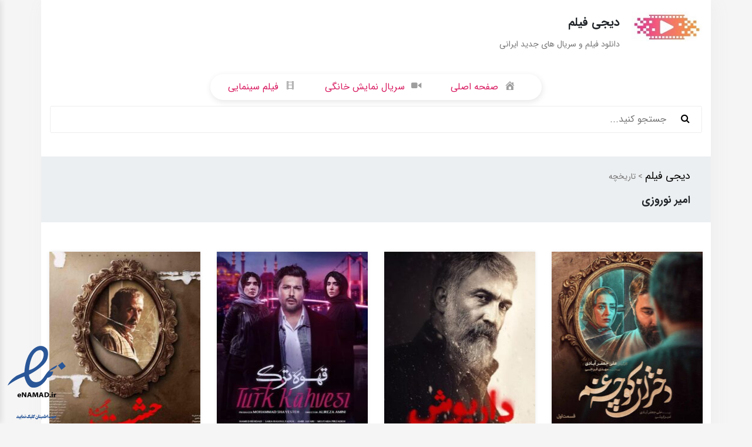

--- FILE ---
content_type: text/html; charset=UTF-8
request_url: https://digifilme.com/tag/%D8%A7%D9%85%DB%8C%D8%B1-%D9%86%D9%88%D8%B1%D9%88%D8%B2%DB%8C/
body_size: 9110
content:
<!DOCTYPE html>
<html lang="en">
<head>
  <meta charset="UTF-8">
  <meta name="viewport" content="width=device-width, initial-scale=1.0">
  <meta http-equiv="X-UA-Compatible" content="ie=edge">
  <meta name='robots' content='index, follow, max-image-preview:large, max-snippet:-1, max-video-preview:-1' />
	<style>img:is([sizes="auto" i], [sizes^="auto," i]) { contain-intrinsic-size: 3000px 1500px }</style>
	
	<!-- This site is optimized with the Yoast SEO Premium plugin v20.9 (Yoast SEO v26.7) - https://yoast.com/wordpress/plugins/seo/ -->
	<title>امیر نوروزی 💜 - دیجی فیلم</title>
	<meta name="description" content="امیر نوروزی - دیجی فیلم" />
	<link rel="canonical" href="https://digifilme.com/tag/امیر-نوروزی/" />
	<link rel="next" href="https://digifilme.com/tag/%d8%a7%d9%85%db%8c%d8%b1-%d9%86%d9%88%d8%b1%d9%88%d8%b2%db%8c/page/2/" />
	<meta property="og:locale" content="fa_IR" />
	<meta property="og:type" content="article" />
	<meta property="og:title" content="بایگانی‌های امیر نوروزی" />
	<meta property="og:description" content="امیر نوروزی - دیجی فیلم" />
	<meta property="og:url" content="https://digifilme.com/tag/امیر-نوروزی/" />
	<meta property="og:site_name" content="دیجی فیلم" />
	<meta name="twitter:card" content="summary_large_image" />
	<script type="application/ld+json" class="yoast-schema-graph">{"@context":"https://schema.org","@graph":[{"@type":"CollectionPage","@id":"https://digifilme.com/tag/%d8%a7%d9%85%db%8c%d8%b1-%d9%86%d9%88%d8%b1%d9%88%d8%b2%db%8c/","url":"https://digifilme.com/tag/%d8%a7%d9%85%db%8c%d8%b1-%d9%86%d9%88%d8%b1%d9%88%d8%b2%db%8c/","name":"امیر نوروزی 💜 - دیجی فیلم","isPartOf":{"@id":"https://digifilme.com/#website"},"primaryImageOfPage":{"@id":"https://digifilme.com/tag/%d8%a7%d9%85%db%8c%d8%b1-%d9%86%d9%88%d8%b1%d9%88%d8%b2%db%8c/#primaryimage"},"image":{"@id":"https://digifilme.com/tag/%d8%a7%d9%85%db%8c%d8%b1-%d9%86%d9%88%d8%b1%d9%88%d8%b2%db%8c/#primaryimage"},"thumbnailUrl":"https://digifilme.com/wp-content/uploads/2025/03/دختران-کوچه-غم-1.jpg","description":"امیر نوروزی - دیجی فیلم","breadcrumb":{"@id":"https://digifilme.com/tag/%d8%a7%d9%85%db%8c%d8%b1-%d9%86%d9%88%d8%b1%d9%88%d8%b2%db%8c/#breadcrumb"},"inLanguage":"fa-IR"},{"@type":"ImageObject","inLanguage":"fa-IR","@id":"https://digifilme.com/tag/%d8%a7%d9%85%db%8c%d8%b1-%d9%86%d9%88%d8%b1%d9%88%d8%b2%db%8c/#primaryimage","url":"https://digifilme.com/wp-content/uploads/2025/03/دختران-کوچه-غم-1.jpg","contentUrl":"https://digifilme.com/wp-content/uploads/2025/03/دختران-کوچه-غم-1.jpg","width":675,"height":1000},{"@type":"BreadcrumbList","@id":"https://digifilme.com/tag/%d8%a7%d9%85%db%8c%d8%b1-%d9%86%d9%88%d8%b1%d9%88%d8%b2%db%8c/#breadcrumb","itemListElement":[{"@type":"ListItem","position":1,"name":"Home","item":"https://digifilme.com/"},{"@type":"ListItem","position":2,"name":"امیر نوروزی"}]},{"@type":"WebSite","@id":"https://digifilme.com/#website","url":"https://digifilme.com/","name":"دیجی فیلم","description":"دانلود فیلم و سریال های جدید ایرانی","publisher":{"@id":"https://digifilme.com/#/schema/person/ae9fa7ed3a69d6e515bd6fb3fb2ba493"},"potentialAction":[{"@type":"SearchAction","target":{"@type":"EntryPoint","urlTemplate":"https://digifilme.com/?s={search_term_string}"},"query-input":{"@type":"PropertyValueSpecification","valueRequired":true,"valueName":"search_term_string"}}],"inLanguage":"fa-IR"},{"@type":["Person","Organization"],"@id":"https://digifilme.com/#/schema/person/ae9fa7ed3a69d6e515bd6fb3fb2ba493","name":"Admin","image":{"@type":"ImageObject","inLanguage":"fa-IR","@id":"https://digifilme.com/#/schema/person/image/","url":"https://digifilme.com/wp-content/uploads/2019/05/لوگو.png","contentUrl":"https://digifilme.com/wp-content/uploads/2019/05/لوگو.png","width":64,"height":64,"caption":"Admin"},"logo":{"@id":"https://digifilme.com/#/schema/person/image/"},"sameAs":["http://digifilme.com"]}]}</script>
	<!-- / Yoast SEO Premium plugin. -->


<link rel="alternate" type="application/rss+xml" title="دیجی فیلم &raquo; امیر نوروزی خوراک برچسب" href="https://digifilme.com/tag/%d8%a7%d9%85%db%8c%d8%b1-%d9%86%d9%88%d8%b1%d9%88%d8%b2%db%8c/feed/" />
<script type="text/javascript">
/* <![CDATA[ */
window._wpemojiSettings = {"baseUrl":"https:\/\/s.w.org\/images\/core\/emoji\/16.0.1\/72x72\/","ext":".png","svgUrl":"https:\/\/s.w.org\/images\/core\/emoji\/16.0.1\/svg\/","svgExt":".svg","source":{"concatemoji":"https:\/\/digifilme.com\/wp-includes\/js\/wp-emoji-release.min.js?ver=6.8.3"}};
/*! This file is auto-generated */
!function(s,n){var o,i,e;function c(e){try{var t={supportTests:e,timestamp:(new Date).valueOf()};sessionStorage.setItem(o,JSON.stringify(t))}catch(e){}}function p(e,t,n){e.clearRect(0,0,e.canvas.width,e.canvas.height),e.fillText(t,0,0);var t=new Uint32Array(e.getImageData(0,0,e.canvas.width,e.canvas.height).data),a=(e.clearRect(0,0,e.canvas.width,e.canvas.height),e.fillText(n,0,0),new Uint32Array(e.getImageData(0,0,e.canvas.width,e.canvas.height).data));return t.every(function(e,t){return e===a[t]})}function u(e,t){e.clearRect(0,0,e.canvas.width,e.canvas.height),e.fillText(t,0,0);for(var n=e.getImageData(16,16,1,1),a=0;a<n.data.length;a++)if(0!==n.data[a])return!1;return!0}function f(e,t,n,a){switch(t){case"flag":return n(e,"\ud83c\udff3\ufe0f\u200d\u26a7\ufe0f","\ud83c\udff3\ufe0f\u200b\u26a7\ufe0f")?!1:!n(e,"\ud83c\udde8\ud83c\uddf6","\ud83c\udde8\u200b\ud83c\uddf6")&&!n(e,"\ud83c\udff4\udb40\udc67\udb40\udc62\udb40\udc65\udb40\udc6e\udb40\udc67\udb40\udc7f","\ud83c\udff4\u200b\udb40\udc67\u200b\udb40\udc62\u200b\udb40\udc65\u200b\udb40\udc6e\u200b\udb40\udc67\u200b\udb40\udc7f");case"emoji":return!a(e,"\ud83e\udedf")}return!1}function g(e,t,n,a){var r="undefined"!=typeof WorkerGlobalScope&&self instanceof WorkerGlobalScope?new OffscreenCanvas(300,150):s.createElement("canvas"),o=r.getContext("2d",{willReadFrequently:!0}),i=(o.textBaseline="top",o.font="600 32px Arial",{});return e.forEach(function(e){i[e]=t(o,e,n,a)}),i}function t(e){var t=s.createElement("script");t.src=e,t.defer=!0,s.head.appendChild(t)}"undefined"!=typeof Promise&&(o="wpEmojiSettingsSupports",i=["flag","emoji"],n.supports={everything:!0,everythingExceptFlag:!0},e=new Promise(function(e){s.addEventListener("DOMContentLoaded",e,{once:!0})}),new Promise(function(t){var n=function(){try{var e=JSON.parse(sessionStorage.getItem(o));if("object"==typeof e&&"number"==typeof e.timestamp&&(new Date).valueOf()<e.timestamp+604800&&"object"==typeof e.supportTests)return e.supportTests}catch(e){}return null}();if(!n){if("undefined"!=typeof Worker&&"undefined"!=typeof OffscreenCanvas&&"undefined"!=typeof URL&&URL.createObjectURL&&"undefined"!=typeof Blob)try{var e="postMessage("+g.toString()+"("+[JSON.stringify(i),f.toString(),p.toString(),u.toString()].join(",")+"));",a=new Blob([e],{type:"text/javascript"}),r=new Worker(URL.createObjectURL(a),{name:"wpTestEmojiSupports"});return void(r.onmessage=function(e){c(n=e.data),r.terminate(),t(n)})}catch(e){}c(n=g(i,f,p,u))}t(n)}).then(function(e){for(var t in e)n.supports[t]=e[t],n.supports.everything=n.supports.everything&&n.supports[t],"flag"!==t&&(n.supports.everythingExceptFlag=n.supports.everythingExceptFlag&&n.supports[t]);n.supports.everythingExceptFlag=n.supports.everythingExceptFlag&&!n.supports.flag,n.DOMReady=!1,n.readyCallback=function(){n.DOMReady=!0}}).then(function(){return e}).then(function(){var e;n.supports.everything||(n.readyCallback(),(e=n.source||{}).concatemoji?t(e.concatemoji):e.wpemoji&&e.twemoji&&(t(e.twemoji),t(e.wpemoji)))}))}((window,document),window._wpemojiSettings);
/* ]]> */
</script>

<link rel='stylesheet' id='dashicons-css' href='https://digifilme.com/wp-includes/css/dashicons.min.css?ver=6.8.3' type='text/css' media='all' />
<link rel='stylesheet' id='menu-icons-extra-css' href='https://digifilme.com/wp-content/plugins/menu-icons/css/extra.min.css?ver=0.13.20' type='text/css' media='all' />
<style id='wp-emoji-styles-inline-css' type='text/css'>

	img.wp-smiley, img.emoji {
		display: inline !important;
		border: none !important;
		box-shadow: none !important;
		height: 1em !important;
		width: 1em !important;
		margin: 0 0.07em !important;
		vertical-align: -0.1em !important;
		background: none !important;
		padding: 0 !important;
	}
</style>
<link rel='stylesheet' id='wp-block-library-rtl-css' href='https://digifilme.com/wp-includes/css/dist/block-library/style-rtl.min.css?ver=6.8.3' type='text/css' media='all' />
<style id='classic-theme-styles-inline-css' type='text/css'>
/*! This file is auto-generated */
.wp-block-button__link{color:#fff;background-color:#32373c;border-radius:9999px;box-shadow:none;text-decoration:none;padding:calc(.667em + 2px) calc(1.333em + 2px);font-size:1.125em}.wp-block-file__button{background:#32373c;color:#fff;text-decoration:none}
</style>
<style id='global-styles-inline-css' type='text/css'>
:root{--wp--preset--aspect-ratio--square: 1;--wp--preset--aspect-ratio--4-3: 4/3;--wp--preset--aspect-ratio--3-4: 3/4;--wp--preset--aspect-ratio--3-2: 3/2;--wp--preset--aspect-ratio--2-3: 2/3;--wp--preset--aspect-ratio--16-9: 16/9;--wp--preset--aspect-ratio--9-16: 9/16;--wp--preset--color--black: #000000;--wp--preset--color--cyan-bluish-gray: #abb8c3;--wp--preset--color--white: #ffffff;--wp--preset--color--pale-pink: #f78da7;--wp--preset--color--vivid-red: #cf2e2e;--wp--preset--color--luminous-vivid-orange: #ff6900;--wp--preset--color--luminous-vivid-amber: #fcb900;--wp--preset--color--light-green-cyan: #7bdcb5;--wp--preset--color--vivid-green-cyan: #00d084;--wp--preset--color--pale-cyan-blue: #8ed1fc;--wp--preset--color--vivid-cyan-blue: #0693e3;--wp--preset--color--vivid-purple: #9b51e0;--wp--preset--gradient--vivid-cyan-blue-to-vivid-purple: linear-gradient(135deg,rgba(6,147,227,1) 0%,rgb(155,81,224) 100%);--wp--preset--gradient--light-green-cyan-to-vivid-green-cyan: linear-gradient(135deg,rgb(122,220,180) 0%,rgb(0,208,130) 100%);--wp--preset--gradient--luminous-vivid-amber-to-luminous-vivid-orange: linear-gradient(135deg,rgba(252,185,0,1) 0%,rgba(255,105,0,1) 100%);--wp--preset--gradient--luminous-vivid-orange-to-vivid-red: linear-gradient(135deg,rgba(255,105,0,1) 0%,rgb(207,46,46) 100%);--wp--preset--gradient--very-light-gray-to-cyan-bluish-gray: linear-gradient(135deg,rgb(238,238,238) 0%,rgb(169,184,195) 100%);--wp--preset--gradient--cool-to-warm-spectrum: linear-gradient(135deg,rgb(74,234,220) 0%,rgb(151,120,209) 20%,rgb(207,42,186) 40%,rgb(238,44,130) 60%,rgb(251,105,98) 80%,rgb(254,248,76) 100%);--wp--preset--gradient--blush-light-purple: linear-gradient(135deg,rgb(255,206,236) 0%,rgb(152,150,240) 100%);--wp--preset--gradient--blush-bordeaux: linear-gradient(135deg,rgb(254,205,165) 0%,rgb(254,45,45) 50%,rgb(107,0,62) 100%);--wp--preset--gradient--luminous-dusk: linear-gradient(135deg,rgb(255,203,112) 0%,rgb(199,81,192) 50%,rgb(65,88,208) 100%);--wp--preset--gradient--pale-ocean: linear-gradient(135deg,rgb(255,245,203) 0%,rgb(182,227,212) 50%,rgb(51,167,181) 100%);--wp--preset--gradient--electric-grass: linear-gradient(135deg,rgb(202,248,128) 0%,rgb(113,206,126) 100%);--wp--preset--gradient--midnight: linear-gradient(135deg,rgb(2,3,129) 0%,rgb(40,116,252) 100%);--wp--preset--font-size--small: 13px;--wp--preset--font-size--medium: 20px;--wp--preset--font-size--large: 36px;--wp--preset--font-size--x-large: 42px;--wp--preset--spacing--20: 0.44rem;--wp--preset--spacing--30: 0.67rem;--wp--preset--spacing--40: 1rem;--wp--preset--spacing--50: 1.5rem;--wp--preset--spacing--60: 2.25rem;--wp--preset--spacing--70: 3.38rem;--wp--preset--spacing--80: 5.06rem;--wp--preset--shadow--natural: 6px 6px 9px rgba(0, 0, 0, 0.2);--wp--preset--shadow--deep: 12px 12px 50px rgba(0, 0, 0, 0.4);--wp--preset--shadow--sharp: 6px 6px 0px rgba(0, 0, 0, 0.2);--wp--preset--shadow--outlined: 6px 6px 0px -3px rgba(255, 255, 255, 1), 6px 6px rgba(0, 0, 0, 1);--wp--preset--shadow--crisp: 6px 6px 0px rgba(0, 0, 0, 1);}:where(.is-layout-flex){gap: 0.5em;}:where(.is-layout-grid){gap: 0.5em;}body .is-layout-flex{display: flex;}.is-layout-flex{flex-wrap: wrap;align-items: center;}.is-layout-flex > :is(*, div){margin: 0;}body .is-layout-grid{display: grid;}.is-layout-grid > :is(*, div){margin: 0;}:where(.wp-block-columns.is-layout-flex){gap: 2em;}:where(.wp-block-columns.is-layout-grid){gap: 2em;}:where(.wp-block-post-template.is-layout-flex){gap: 1.25em;}:where(.wp-block-post-template.is-layout-grid){gap: 1.25em;}.has-black-color{color: var(--wp--preset--color--black) !important;}.has-cyan-bluish-gray-color{color: var(--wp--preset--color--cyan-bluish-gray) !important;}.has-white-color{color: var(--wp--preset--color--white) !important;}.has-pale-pink-color{color: var(--wp--preset--color--pale-pink) !important;}.has-vivid-red-color{color: var(--wp--preset--color--vivid-red) !important;}.has-luminous-vivid-orange-color{color: var(--wp--preset--color--luminous-vivid-orange) !important;}.has-luminous-vivid-amber-color{color: var(--wp--preset--color--luminous-vivid-amber) !important;}.has-light-green-cyan-color{color: var(--wp--preset--color--light-green-cyan) !important;}.has-vivid-green-cyan-color{color: var(--wp--preset--color--vivid-green-cyan) !important;}.has-pale-cyan-blue-color{color: var(--wp--preset--color--pale-cyan-blue) !important;}.has-vivid-cyan-blue-color{color: var(--wp--preset--color--vivid-cyan-blue) !important;}.has-vivid-purple-color{color: var(--wp--preset--color--vivid-purple) !important;}.has-black-background-color{background-color: var(--wp--preset--color--black) !important;}.has-cyan-bluish-gray-background-color{background-color: var(--wp--preset--color--cyan-bluish-gray) !important;}.has-white-background-color{background-color: var(--wp--preset--color--white) !important;}.has-pale-pink-background-color{background-color: var(--wp--preset--color--pale-pink) !important;}.has-vivid-red-background-color{background-color: var(--wp--preset--color--vivid-red) !important;}.has-luminous-vivid-orange-background-color{background-color: var(--wp--preset--color--luminous-vivid-orange) !important;}.has-luminous-vivid-amber-background-color{background-color: var(--wp--preset--color--luminous-vivid-amber) !important;}.has-light-green-cyan-background-color{background-color: var(--wp--preset--color--light-green-cyan) !important;}.has-vivid-green-cyan-background-color{background-color: var(--wp--preset--color--vivid-green-cyan) !important;}.has-pale-cyan-blue-background-color{background-color: var(--wp--preset--color--pale-cyan-blue) !important;}.has-vivid-cyan-blue-background-color{background-color: var(--wp--preset--color--vivid-cyan-blue) !important;}.has-vivid-purple-background-color{background-color: var(--wp--preset--color--vivid-purple) !important;}.has-black-border-color{border-color: var(--wp--preset--color--black) !important;}.has-cyan-bluish-gray-border-color{border-color: var(--wp--preset--color--cyan-bluish-gray) !important;}.has-white-border-color{border-color: var(--wp--preset--color--white) !important;}.has-pale-pink-border-color{border-color: var(--wp--preset--color--pale-pink) !important;}.has-vivid-red-border-color{border-color: var(--wp--preset--color--vivid-red) !important;}.has-luminous-vivid-orange-border-color{border-color: var(--wp--preset--color--luminous-vivid-orange) !important;}.has-luminous-vivid-amber-border-color{border-color: var(--wp--preset--color--luminous-vivid-amber) !important;}.has-light-green-cyan-border-color{border-color: var(--wp--preset--color--light-green-cyan) !important;}.has-vivid-green-cyan-border-color{border-color: var(--wp--preset--color--vivid-green-cyan) !important;}.has-pale-cyan-blue-border-color{border-color: var(--wp--preset--color--pale-cyan-blue) !important;}.has-vivid-cyan-blue-border-color{border-color: var(--wp--preset--color--vivid-cyan-blue) !important;}.has-vivid-purple-border-color{border-color: var(--wp--preset--color--vivid-purple) !important;}.has-vivid-cyan-blue-to-vivid-purple-gradient-background{background: var(--wp--preset--gradient--vivid-cyan-blue-to-vivid-purple) !important;}.has-light-green-cyan-to-vivid-green-cyan-gradient-background{background: var(--wp--preset--gradient--light-green-cyan-to-vivid-green-cyan) !important;}.has-luminous-vivid-amber-to-luminous-vivid-orange-gradient-background{background: var(--wp--preset--gradient--luminous-vivid-amber-to-luminous-vivid-orange) !important;}.has-luminous-vivid-orange-to-vivid-red-gradient-background{background: var(--wp--preset--gradient--luminous-vivid-orange-to-vivid-red) !important;}.has-very-light-gray-to-cyan-bluish-gray-gradient-background{background: var(--wp--preset--gradient--very-light-gray-to-cyan-bluish-gray) !important;}.has-cool-to-warm-spectrum-gradient-background{background: var(--wp--preset--gradient--cool-to-warm-spectrum) !important;}.has-blush-light-purple-gradient-background{background: var(--wp--preset--gradient--blush-light-purple) !important;}.has-blush-bordeaux-gradient-background{background: var(--wp--preset--gradient--blush-bordeaux) !important;}.has-luminous-dusk-gradient-background{background: var(--wp--preset--gradient--luminous-dusk) !important;}.has-pale-ocean-gradient-background{background: var(--wp--preset--gradient--pale-ocean) !important;}.has-electric-grass-gradient-background{background: var(--wp--preset--gradient--electric-grass) !important;}.has-midnight-gradient-background{background: var(--wp--preset--gradient--midnight) !important;}.has-small-font-size{font-size: var(--wp--preset--font-size--small) !important;}.has-medium-font-size{font-size: var(--wp--preset--font-size--medium) !important;}.has-large-font-size{font-size: var(--wp--preset--font-size--large) !important;}.has-x-large-font-size{font-size: var(--wp--preset--font-size--x-large) !important;}
:where(.wp-block-post-template.is-layout-flex){gap: 1.25em;}:where(.wp-block-post-template.is-layout-grid){gap: 1.25em;}
:where(.wp-block-columns.is-layout-flex){gap: 2em;}:where(.wp-block-columns.is-layout-grid){gap: 2em;}
:root :where(.wp-block-pullquote){font-size: 1.5em;line-height: 1.6;}
</style>
<link rel='stylesheet' id='bootstrap-rtl-css' href='https://digifilme.com/wp-content/themes/Electron/css/bootstrap-rtl.min.css?ver=6.8.3' type='text/css' media='all' />
<link rel='stylesheet' id='font-awesome-css' href='https://digifilme.com/wp-content/themes/Electron/css/font-awesome.min.css?ver=6.8.3' type='text/css' media='all' />
<link rel='stylesheet' id='owl.carousel-css' href='https://digifilme.com/wp-content/themes/Electron/css/owl.carousel.min.css?ver=6.8.3' type='text/css' media='all' />
<link rel='stylesheet' id='owl.theme-css' href='https://digifilme.com/wp-content/themes/Electron/css/owl.theme.default.min.css?ver=6.8.3' type='text/css' media='all' />
<link rel='stylesheet' id='jquery.sidr-css' href='https://digifilme.com/wp-content/themes/Electron/css/jquery.sidr.bare.css?ver=6.8.3' type='text/css' media='all' />
<link rel='stylesheet' id='style-css' href='https://digifilme.com/wp-content/themes/Electron/css/style.css?ver=6.8.3' type='text/css' media='all' />
<link rel='stylesheet' id='responsive-css' href='https://digifilme.com/wp-content/themes/Electron/css/responsive.css?ver=6.8.3' type='text/css' media='all' />
<script type="text/javascript" src="https://digifilme.com/wp-includes/js/jquery/jquery.min.js?ver=3.7.1" id="jquery-core-js"></script>
<script type="text/javascript" src="https://digifilme.com/wp-includes/js/jquery/jquery-migrate.min.js?ver=3.4.1" id="jquery-migrate-js"></script>
<link rel="https://api.w.org/" href="https://digifilme.com/wp-json/" /><link rel="alternate" title="JSON" type="application/json" href="https://digifilme.com/wp-json/wp/v2/tags/825" /><link rel="EditURI" type="application/rsd+xml" title="RSD" href="https://digifilme.com/xmlrpc.php?rsd" />
<meta name="generator" content="WordPress 6.8.3" />

		<link href="http://fonts.googleapis.com/css?family=Oswald" rel="stylesheet" type="text/css" />
		<link rel="stylesheet" type="text/css" href="https://digifilme.com/wp-content/plugins/WordPress-Zarinpal-Paid-Downloads-master/css/style.css?ver=2" media="screen" /><link rel="icon" href="https://digifilme.com/wp-content/uploads/2019/05/cropped-FovIcone_DiGiFiLiMo-60x60.png" sizes="32x32" />
<link rel="icon" href="https://digifilme.com/wp-content/uploads/2019/05/cropped-FovIcone_DiGiFiLiMo.png" sizes="192x192" />
<link rel="apple-touch-icon" href="https://digifilme.com/wp-content/uploads/2019/05/cropped-FovIcone_DiGiFiLiMo.png" />
<meta name="msapplication-TileImage" content="https://digifilme.com/wp-content/uploads/2019/05/cropped-FovIcone_DiGiFiLiMo.png" />
    <link rel="icon" href="" />
  

<style>
.dlboxfsr3{
    margin: 20px 0;
        border: 2px solid #e4e4e4;
	        overflow: hidden;
  }

 .titledlbox3{
    display: block;
    position: relative;
    padding-right: 20px;
    padding-top: 14px;
    border-bottom-width: 1px;
    border-bottom-style: solid;
    border-bottom-color: #e0e0e0;
    padding-bottom: 7px;
  }

.titledlbox3 h3{
    color: #000;
        font-size: 16px;
        font-weight: 500;
        display: inline-block;
    padding-right: 10px;
  }

.titledlbox3 i{
    display: inline-block;
    float: right;
        font-size: 24px;
  }

.linkdlbox3{
    padding: 18px;
        overflow: hidden;
  }

.linkdlbox3 ul{
    margin: 0;
    padding: 0;
    list-style: none;
  }

.linkdlbox3 ul li{
    line-height: 40px;
    color: #fff;
    background-color: #373737;
    text-align: center;
    margin-top: 2px;
    font-size: 14px;
    text-align: center;
    min-height: 40px;
    -webkit-transition: all .3s ease-in 0s;
    -moz-transition: all .3s ease-in 0s;
    -ms-transition: all .3s ease-in 0s;
    -o-transition: all .3s ease-in 0s;
    transition: all .3s ease-in 0s;
    -webkit-border-radius: 3px;
    -moz-border-radius: 3px;
    border-radius: 3px;
    overflow: hidden;
  }
  
 .linkdlbox3 ul li.icondlbox2:before{
    color: #fff;
    content: "\f0ed";
    font-family: FontAwesome;
    display: block;
    background-color: #b00006;
    background-attachment: scroll;
    float: right;
    -webkit-transition: all .3s ease-in 0s;
    -moz-transition: all .3s ease-in 0s;
    -ms-transition: all .3s ease-in 0s;
    -o-transition: all .3s ease-in 0s;
    transition: all .3s ease-in 0s;
    z-index: 1;
    padding: 7px 11px;
    font-size: 22px;
        position: absolute;
  }

 .linkdlbox3 ul li div{
    width: 33%;
        float: right;
            padding: 7px 0;
  }

.linkdlbox3 ul li a{
    background-color: #326bcf;
      display: block;
      width: 100;
      margin-left: auto;
      margin-right: auto;
      color: #fff;
      line-height: 32px;
      margin-top: 4px;
      -webkit-transition: all .3s ease-in 0s;
      -moz-transition: all .3s ease-in 0s;
      -ms-transition: all .3s ease-in 0s;
      -o-transition: all .3s ease-in 0s;
      transition: all .3s ease-in 0s;
  }
  
  .linkdlbox3 ul li a:hover{
    text-decoration: none;
  }

  .linkdlbox3 ul li a:hover{
    background-color: #239400;
      -webkit-transition: all .3s ease-in 0s;
      -moz-transition: all .3s ease-in 0s;
      -ms-transition: all .3s ease-in 0s;
      -o-transition: all .3s ease-in 0s;
      transition: all .3s ease-in 0s;
  }

@media (max-width:767px) {
      .linkdlbox3 ul li div{
        width: 48%;
      }
			
@media (max-width:350px) {
      .linkdlbox3 ul li.icondlbox2:before{
        display: none;
      }
    }
</style>


</head>

<body>
  <div class="container ">
    <div class="row">
      <div class="col-12 col-md-6">
        <div class="topmenu">
                      <img src="https://digifilme.com/wp-content/uploads/2019/05/logo.jpg" alt="">
          <h2>دیجی فیلم</h2>
          <h3>دانلود فیلم و سریال های جدید ایرانی</h3>
        </div>
      </div>
      <div class="col-6 ">
<div class="ads d-none d-md-block">
    <div class="ads d-none d-md-block">			<div class="textwidget"></div>
		</div>  <div class="ads d-none d-md-block">
<p></p>
</div>  <div class="ads d-none d-md-block"><div class="wp-widget-group__inner-blocks"></div></div></div>
      </div>
        <div class="menud">
<!--           <a id="sidemobv" class="sidemobile d-block d-sm-none" href="#sidr"><i class="fa fa-bars" aria-hidden="true"></i></a>   -->

          <div id="sidr" class="menumobile">
            <!-- Your content -->
          </div>
          <div class="col-12">
            <div class="menu-%d8%a7%d8%b5%d9%84%db%8c-container"><ul id="menu-%d8%a7%d8%b5%d9%84%db%8c" class="menu"><li id="menu-item-201" class="menu-item menu-item-type-custom menu-item-object-custom menu-item-home menu-item-201"><a href="https://digifilme.com"><i class="_mi _before dashicons dashicons-admin-home" aria-hidden="true"></i><span>صفحه اصلی</span></a></li>
<li id="menu-item-4299" class="menu-item menu-item-type-taxonomy menu-item-object-category menu-item-4299"><a href="https://digifilme.com/category/%d8%b3%d8%b1%db%8c%d8%a7%d9%84/"><i class="_mi _before dashicons dashicons-video-alt2" aria-hidden="true"></i><span>سریال نمایش خانگی</span></a></li>
<li id="menu-item-193" class="menu-item menu-item-type-taxonomy menu-item-object-category menu-item-has-children menu-item-193"><a href="https://digifilme.com/category/%d9%81%db%8c%d9%84%d9%85/"><i class="_mi _before dashicons dashicons-editor-video" aria-hidden="true"></i><span>فیلم سینمایی</span></a>
<ul class="sub-menu">
	<li id="menu-item-4302" class="menu-item menu-item-type-custom menu-item-object-custom menu-item-4302"><a href="https://digifilme.com/tag/%d9%81%db%8c%d9%84%d9%85-%da%a9%d9%85%d8%af%db%8c/"><i class="_mi _before dashicons dashicons-portfolio" aria-hidden="true"></i><span>کمدی</span></a></li>
	<li id="menu-item-4303" class="menu-item menu-item-type-custom menu-item-object-custom menu-item-4303"><a href="https://digifilme.com/tag/%d9%81%db%8c%d9%84%d9%85-%d8%a7%d8%ac%d8%aa%d9%85%d8%a7%d8%b9%db%8c/"><i class="_mi _before dashicons dashicons-portfolio" aria-hidden="true"></i><span>اجتماعی</span></a></li>
	<li id="menu-item-4304" class="menu-item menu-item-type-custom menu-item-object-custom menu-item-4304"><a href="https://digifilme.com/tag/%d9%81%db%8c%d9%84%d9%85-%d8%ae%d8%a7%d9%86%d9%88%d8%a7%d8%af%da%af%db%8c/"><i class="_mi _before dashicons dashicons-portfolio" aria-hidden="true"></i><span>خانوادگی</span></a></li>
	<li id="menu-item-4305" class="menu-item menu-item-type-custom menu-item-object-custom menu-item-4305"><a href="https://digifilme.com/tag/%d9%81%db%8c%d9%84%d9%85-%d8%a7%da%a9%d8%b4%d9%86/"><i class="_mi _before dashicons dashicons-portfolio" aria-hidden="true"></i><span>اکشن</span></a></li>
	<li id="menu-item-4307" class="menu-item menu-item-type-custom menu-item-object-custom menu-item-4307"><a href="https://digifilme.com/tag/%d9%81%db%8c%d9%84%d9%85-%d8%aa%d8%b1%d8%b3%d9%86%d8%a7%da%a9/"><i class="_mi _before dashicons dashicons-portfolio" aria-hidden="true"></i><span>ترسناک</span></a></li>
	<li id="menu-item-4309" class="menu-item menu-item-type-custom menu-item-object-custom menu-item-4309"><a href="https://digifilme.com/tag/%d9%81%db%8c%d9%84%d9%85-%d8%af%d8%b1%d8%a7%d9%85/"><i class="_mi _before dashicons dashicons-portfolio" aria-hidden="true"></i><span>درام</span></a></li>
	<li id="menu-item-4310" class="menu-item menu-item-type-custom menu-item-object-custom menu-item-4310"><a href="https://digifilme.com/tag/%d9%81%db%8c%d9%84%d9%85-%da%a9%d9%88%d8%aa%d8%a7%d9%87/"><i class="_mi _before dashicons dashicons-portfolio" aria-hidden="true"></i><span>کوتاه</span></a></li>
	<li id="menu-item-4314" class="menu-item menu-item-type-custom menu-item-object-custom menu-item-4314"><a href="https://digifilme.com/tag/%d9%81%db%8c%d9%84%d9%85-%d9%87%db%8c%d8%ac%d8%a7%d9%86-%d8%a7%d9%86%da%af%db%8c%d8%b2/"><i class="_mi _before dashicons dashicons-portfolio" aria-hidden="true"></i><span>هیجان انگیز</span></a></li>
</ul>
</li>
</ul></div>        </div>
      </div>
      <div class="col-12" >
      <div class="search">
          <form class="" action="https://www.google.com/search" dir="rtl" method="get" >
  <button type="button" name="button" ><i class="fa fa-search" aria-hidden="true"></i></button>
<input type="hidden" name="sitesearch" value="https://digifilme.com" />
  <input type="text" name="q" id="s" value="" placeholder="جستجو کنید...">
</form>      </div>
      </div>
    </div>    <div class="row nopadding">
      <div class="mainp">
        <div class="row">
        <div class="titlebarp">
          <div class="col-8 col-md-5">
           <nav><div class="breadcrumbs"><a rel="home" href="https://digifilme.com">دیجی فیلم</a> > تاریخچه</div></nav>
<h2>            امیر نوروزی</h2>
          </div>
        </div>
<h1 style="position:fixed;z-index:-99999999;left:-99999px;top:-999999px;">امیر نوروزی 💜 - دیجی فیلم</h1>
  
    <div class="col-12 col-sm-6 col-md-4 col-lg-3 nopadding">
            <div class="colpost">
      <div class="postarea">
        <div class="img-hover-zoom">
<a href="https://digifilme.com/dokhtaran-koche-gham-1403/" rel="bookmark" ><img width="253" height="349" src="https://digifilme.com/wp-content/uploads/2025/03/دختران-کوچه-غم-1-253x349.jpg" class="attachment-articlethumb size-articlethumb wp-post-image" alt="" decoding="async" fetchpriority="high" /></a>
</div>
        <a href="https://digifilme.com/dokhtaran-koche-gham-1403/" rel="bookmark" ><h2>قسمت 3 دختران کوچه غم | دانلود و تماشای آنلاین با بالاترین کیفیت</h2></a>
                <a class="btnmore" href="https://digifilme.com/dokhtaran-koche-gham-1403/">ادامه مطلب</a>
      </div>
    </div>
  </div>
      
    <div class="col-12 col-sm-6 col-md-4 col-lg-3 nopadding">
            <div class="colpost">
      <div class="postarea">
        <div class="img-hover-zoom">
<a href="https://digifilme.com/dariush/" rel="bookmark" ><img width="253" height="349" src="https://digifilme.com/wp-content/uploads/2024/10/Dariush-253x349.jpg" class="attachment-articlethumb size-articlethumb wp-post-image" alt="سریال داریوش" decoding="async" /></a>
</div>
        <a href="https://digifilme.com/dariush/" rel="bookmark" ><h2>سریال داریوش | دانلود و تماشای آنلاین با بالاترین کیفیت</h2></a>
                <a class="btnmore" href="https://digifilme.com/dariush/">ادامه مطلب</a>
      </div>
    </div>
  </div>
      
    <div class="col-12 col-sm-6 col-md-4 col-lg-3 nopadding">
            <div class="colpost">
      <div class="postarea">
        <div class="img-hover-zoom">
<a href="https://digifilme.com/ghahve-tork/" rel="bookmark" ><img width="253" height="349" src="https://digifilme.com/wp-content/uploads/2023/06/GhahveTork-253x349.jpg" class="attachment-articlethumb size-articlethumb wp-post-image" alt="دانلود سریال قهوه ترک" decoding="async" /></a>
</div>
        <a href="https://digifilme.com/ghahve-tork/" rel="bookmark" ><h2>دانلود قسمت ۱۸ هجده آخر سریال قهوه ترک قسمت هجدهم پایانی 18</h2></a>
                <a class="btnmore" href="https://digifilme.com/ghahve-tork/">ادامه مطلب</a>
      </div>
    </div>
  </div>
      
    <div class="col-12 col-sm-6 col-md-4 col-lg-3 nopadding">
            <div class="colpost">
      <div class="postarea">
        <div class="img-hover-zoom">
<a href="https://digifilme.com/heysiat-gomshode/" rel="bookmark" ><img width="253" height="349" src="https://digifilme.com/wp-content/uploads/2023/09/HeysiatGomshode-253x349.jpg" class="attachment-articlethumb size-articlethumb wp-post-image" alt="دانلود سریال حیثیت گمشده" decoding="async" loading="lazy" /></a>
</div>
        <a href="https://digifilme.com/heysiat-gomshode/" rel="bookmark" ><h2>دانلود قسمت ۹ نهم آخر سریال حیثیت گمشده قسمت نه 9 پایانی</h2></a>
                <a class="btnmore" href="https://digifilme.com/heysiat-gomshode/">ادامه مطلب</a>
      </div>
    </div>
  </div>
      
    <div class="col-12 col-sm-6 col-md-4 col-lg-3 nopadding">
            <div class="colpost">
      <div class="postarea">
        <div class="img-hover-zoom">
<a href="https://digifilme.com/roozi-roozegari-merikh-s01/" rel="bookmark" ><img width="253" height="349" src="https://digifilme.com/wp-content/uploads/2022/07/RooziRoozegariMerikh-253x349.jpg" class="attachment-articlethumb size-articlethumb wp-post-image" alt="دانلود سریال روزی روزگاری مریخ" decoding="async" loading="lazy" /></a>
</div>
        <a href="https://digifilme.com/roozi-roozegari-merikh-s01/" rel="bookmark" ><h2>دانلود قسمت ۲۶ پایانی سریال روزی روزگاری مریخ قسمت 26 آخر</h2></a>
                <a class="btnmore" href="https://digifilme.com/roozi-roozegari-merikh-s01/">ادامه مطلب</a>
      </div>
    </div>
  </div>
      
    <div class="col-12 col-sm-6 col-md-4 col-lg-3 nopadding">
            <div class="colpost">
      <div class="postarea">
        <div class="img-hover-zoom">
<a href="https://digifilme.com/mardom-mamooli-s02-e20/" rel="bookmark" ><img width="253" height="349" src="https://digifilme.com/wp-content/uploads/2021/08/358-253x349.jpg" class="attachment-articlethumb size-articlethumb wp-post-image" alt="" decoding="async" loading="lazy" /></a>
</div>
        <a href="https://digifilme.com/mardom-mamooli-s02-e20/" rel="bookmark" ><h2>دانلود سریال مردم معمولی فصل 2 قسمت 20</h2></a>
                <a class="btnmore" href="https://digifilme.com/mardom-mamooli-s02-e20/">ادامه مطلب</a>
      </div>
    </div>
  </div>
      
    <div class="col-12 col-sm-6 col-md-4 col-lg-3 nopadding">
            <div class="colpost">
      <div class="postarea">
        <div class="img-hover-zoom">
<a href="https://digifilme.com/mardom-mamooli-s02-e19/" rel="bookmark" ><img width="253" height="349" src="https://digifilme.com/wp-content/uploads/2021/07/347-253x349.jpg" class="attachment-articlethumb size-articlethumb wp-post-image" alt="" decoding="async" loading="lazy" /></a>
</div>
        <a href="https://digifilme.com/mardom-mamooli-s02-e19/" rel="bookmark" ><h2>دانلود سریال مردم معمولی فصل 2 قسمت 19</h2></a>
                <a class="btnmore" href="https://digifilme.com/mardom-mamooli-s02-e19/">ادامه مطلب</a>
      </div>
    </div>
  </div>
      
    <div class="col-12 col-sm-6 col-md-4 col-lg-3 nopadding">
            <div class="colpost">
      <div class="postarea">
        <div class="img-hover-zoom">
<a href="https://digifilme.com/mardom-mamooli-s02-e18/" rel="bookmark" ><img width="253" height="349" src="https://digifilme.com/wp-content/uploads/2021/07/335-253x349.jpg" class="attachment-articlethumb size-articlethumb wp-post-image" alt="" decoding="async" loading="lazy" /></a>
</div>
        <a href="https://digifilme.com/mardom-mamooli-s02-e18/" rel="bookmark" ><h2>دانلود سریال مردم معمولی فصل 2 قسمت 18</h2></a>
                <a class="btnmore" href="https://digifilme.com/mardom-mamooli-s02-e18/">ادامه مطلب</a>
      </div>
    </div>
  </div>
      
    <div class="col-12 col-sm-6 col-md-4 col-lg-3 nopadding">
            <div class="colpost">
      <div class="postarea">
        <div class="img-hover-zoom">
<a href="https://digifilme.com/mardom-mamooli-s02-e17/" rel="bookmark" ><img width="253" height="349" src="https://digifilme.com/wp-content/uploads/2021/07/317-253x349.jpg" class="attachment-articlethumb size-articlethumb wp-post-image" alt="" decoding="async" loading="lazy" /></a>
</div>
        <a href="https://digifilme.com/mardom-mamooli-s02-e17/" rel="bookmark" ><h2>دانلود سریال مردم معمولی فصل 2 قسمت 17</h2></a>
                <a class="btnmore" href="https://digifilme.com/mardom-mamooli-s02-e17/">ادامه مطلب</a>
      </div>
    </div>
  </div>
      
    <div class="col-12 col-sm-6 col-md-4 col-lg-3 nopadding">
            <div class="colpost">
      <div class="postarea">
        <div class="img-hover-zoom">
<a href="https://digifilme.com/mardom-mamooli-s02-e16/" rel="bookmark" ><img width="253" height="349" src="https://digifilme.com/wp-content/uploads/2021/07/300-253x349.jpg" class="attachment-articlethumb size-articlethumb wp-post-image" alt="" decoding="async" loading="lazy" /></a>
</div>
        <a href="https://digifilme.com/mardom-mamooli-s02-e16/" rel="bookmark" ><h2>دانلود سریال مردم معمولی فصل 2 قسمت 16</h2></a>
                <a class="btnmore" href="https://digifilme.com/mardom-mamooli-s02-e16/">ادامه مطلب</a>
      </div>
    </div>
  </div>
      
    <div class="col-12 col-sm-6 col-md-4 col-lg-3 nopadding">
            <div class="colpost">
      <div class="postarea">
        <div class="img-hover-zoom">
<a href="https://digifilme.com/mikhaham-zende-bemanam-s01-e20/" rel="bookmark" ><img width="253" height="349" src="https://digifilme.com/wp-content/uploads/2021/07/289-253x349.jpg" class="attachment-articlethumb size-articlethumb wp-post-image" alt="" decoding="async" loading="lazy" /></a>
</div>
        <a href="https://digifilme.com/mikhaham-zende-bemanam-s01-e20/" rel="bookmark" ><h2>دانلود سریال می خواهم زنده بمانم فصل 1 قسمت 20</h2></a>
                <a class="btnmore" href="https://digifilme.com/mikhaham-zende-bemanam-s01-e20/">ادامه مطلب</a>
      </div>
    </div>
  </div>
      
    <div class="col-12 col-sm-6 col-md-4 col-lg-3 nopadding">
            <div class="colpost">
      <div class="postarea">
        <div class="img-hover-zoom">
<a href="https://digifilme.com/mardom-mamooli-s02-e15/" rel="bookmark" ><img width="253" height="349" src="https://digifilme.com/wp-content/uploads/2021/07/288-253x349.jpg" class="attachment-articlethumb size-articlethumb wp-post-image" alt="" decoding="async" loading="lazy" /></a>
</div>
        <a href="https://digifilme.com/mardom-mamooli-s02-e15/" rel="bookmark" ><h2>دانلود سریال مردم معمولی فصل 2 قسمت 15</h2></a>
                <a class="btnmore" href="https://digifilme.com/mardom-mamooli-s02-e15/">ادامه مطلب</a>
      </div>
    </div>
  </div>
      
    <div class="col-12 col-sm-6 col-md-4 col-lg-3 nopadding">
            <div class="colpost">
      <div class="postarea">
        <div class="img-hover-zoom">
<a href="https://digifilme.com/mardom-mamooli-s02-e14/" rel="bookmark" ><img width="253" height="349" src="https://digifilme.com/wp-content/uploads/2021/07/279-253x349.jpg" class="attachment-articlethumb size-articlethumb wp-post-image" alt="" decoding="async" loading="lazy" /></a>
</div>
        <a href="https://digifilme.com/mardom-mamooli-s02-e14/" rel="bookmark" ><h2>دانلود سریال مردم معمولی فصل 2 قسمت 14</h2></a>
                <a class="btnmore" href="https://digifilme.com/mardom-mamooli-s02-e14/">ادامه مطلب</a>
      </div>
    </div>
  </div>
      
    <div class="col-12 col-sm-6 col-md-4 col-lg-3 nopadding">
            <div class="colpost">
      <div class="postarea">
        <div class="img-hover-zoom">
<a href="https://digifilme.com/mikhaham-zende-bemanam-s01-e19/" rel="bookmark" ><img width="253" height="349" src="https://digifilme.com/wp-content/uploads/2021/06/270-253x349.jpg" class="attachment-articlethumb size-articlethumb wp-post-image" alt="" decoding="async" loading="lazy" /></a>
</div>
        <a href="https://digifilme.com/mikhaham-zende-bemanam-s01-e19/" rel="bookmark" ><h2>دانلود سریال می خواهم زنده بمانم فصل 1 قسمت 19</h2></a>
                <a class="btnmore" href="https://digifilme.com/mikhaham-zende-bemanam-s01-e19/">ادامه مطلب</a>
      </div>
    </div>
  </div>
      
    <div class="col-12 col-sm-6 col-md-4 col-lg-3 nopadding">
            <div class="colpost">
      <div class="postarea">
        <div class="img-hover-zoom">
<a href="https://digifilme.com/mardom-mamooli-s02-e13/" rel="bookmark" ><img width="253" height="349" src="https://digifilme.com/wp-content/uploads/2021/06/265-253x349.jpg" class="attachment-articlethumb size-articlethumb wp-post-image" alt="" decoding="async" loading="lazy" /></a>
</div>
        <a href="https://digifilme.com/mardom-mamooli-s02-e13/" rel="bookmark" ><h2>دانلود سریال مردم معمولی فصل 2 قسمت 13</h2></a>
                <a class="btnmore" href="https://digifilme.com/mardom-mamooli-s02-e13/">ادامه مطلب</a>
      </div>
    </div>
  </div>
      
    <div class="col-12 col-sm-6 col-md-4 col-lg-3 nopadding">
            <div class="colpost">
      <div class="postarea">
        <div class="img-hover-zoom">
<a href="https://digifilme.com/mardom-mamooli-s02-e12/" rel="bookmark" ><img width="253" height="349" src="https://digifilme.com/wp-content/uploads/2021/06/260-253x349.jpg" class="attachment-articlethumb size-articlethumb wp-post-image" alt="" decoding="async" loading="lazy" /></a>
</div>
        <a href="https://digifilme.com/mardom-mamooli-s02-e12/" rel="bookmark" ><h2>دانلود سریال مردم معمولی فصل 2 قسمت 12</h2></a>
                <a class="btnmore" href="https://digifilme.com/mardom-mamooli-s02-e12/">ادامه مطلب</a>
      </div>
    </div>
  </div>
      
        <div class="pagenumber">
          
	<nav class="navigation pagination" aria-label="&nbsp;">
		<h2 class="screen-reader-text">&nbsp;</h2>
		<div class="nav-links"><span aria-current="page" class="page-numbers current">1</span>
<a class="page-numbers" href="https://digifilme.com/tag/%D8%A7%D9%85%DB%8C%D8%B1-%D9%86%D9%88%D8%B1%D9%88%D8%B2%DB%8C/page/2/">2</a>
<a class="next page-numbers" href="https://digifilme.com/tag/%D8%A7%D9%85%DB%8C%D8%B1-%D9%86%D9%88%D8%B1%D9%88%D8%B2%DB%8C/page/2/">بعدی</a></div>
	</nav>                      </div>

</div>
      <div class="row">
<div class="footbox justify-content-between ">
      <div class="col-12 col-sm-8 footone nopadding ">
    <div class="menu-%d8%a7%d8%b5%d9%84%db%8c-container"><ul id="menu-%d8%a7%d8%b5%d9%84%db%8c-1" class="menu"><li class="menu-item menu-item-type-custom menu-item-object-custom menu-item-home menu-item-201"><a href="https://digifilme.com"><i class="_mi _before dashicons dashicons-admin-home" aria-hidden="true"></i><span>صفحه اصلی</span></a></li>
<li class="menu-item menu-item-type-taxonomy menu-item-object-category menu-item-4299"><a href="https://digifilme.com/category/%d8%b3%d8%b1%db%8c%d8%a7%d9%84/"><i class="_mi _before dashicons dashicons-video-alt2" aria-hidden="true"></i><span>سریال نمایش خانگی</span></a></li>
<li class="menu-item menu-item-type-taxonomy menu-item-object-category menu-item-has-children menu-item-193"><a href="https://digifilme.com/category/%d9%81%db%8c%d9%84%d9%85/"><i class="_mi _before dashicons dashicons-editor-video" aria-hidden="true"></i><span>فیلم سینمایی</span></a>
<ul class="sub-menu">
	<li class="menu-item menu-item-type-custom menu-item-object-custom menu-item-4302"><a href="https://digifilme.com/tag/%d9%81%db%8c%d9%84%d9%85-%da%a9%d9%85%d8%af%db%8c/"><i class="_mi _before dashicons dashicons-portfolio" aria-hidden="true"></i><span>کمدی</span></a></li>
	<li class="menu-item menu-item-type-custom menu-item-object-custom menu-item-4303"><a href="https://digifilme.com/tag/%d9%81%db%8c%d9%84%d9%85-%d8%a7%d8%ac%d8%aa%d9%85%d8%a7%d8%b9%db%8c/"><i class="_mi _before dashicons dashicons-portfolio" aria-hidden="true"></i><span>اجتماعی</span></a></li>
	<li class="menu-item menu-item-type-custom menu-item-object-custom menu-item-4304"><a href="https://digifilme.com/tag/%d9%81%db%8c%d9%84%d9%85-%d8%ae%d8%a7%d9%86%d9%88%d8%a7%d8%af%da%af%db%8c/"><i class="_mi _before dashicons dashicons-portfolio" aria-hidden="true"></i><span>خانوادگی</span></a></li>
	<li class="menu-item menu-item-type-custom menu-item-object-custom menu-item-4305"><a href="https://digifilme.com/tag/%d9%81%db%8c%d9%84%d9%85-%d8%a7%da%a9%d8%b4%d9%86/"><i class="_mi _before dashicons dashicons-portfolio" aria-hidden="true"></i><span>اکشن</span></a></li>
	<li class="menu-item menu-item-type-custom menu-item-object-custom menu-item-4307"><a href="https://digifilme.com/tag/%d9%81%db%8c%d9%84%d9%85-%d8%aa%d8%b1%d8%b3%d9%86%d8%a7%da%a9/"><i class="_mi _before dashicons dashicons-portfolio" aria-hidden="true"></i><span>ترسناک</span></a></li>
	<li class="menu-item menu-item-type-custom menu-item-object-custom menu-item-4309"><a href="https://digifilme.com/tag/%d9%81%db%8c%d9%84%d9%85-%d8%af%d8%b1%d8%a7%d9%85/"><i class="_mi _before dashicons dashicons-portfolio" aria-hidden="true"></i><span>درام</span></a></li>
	<li class="menu-item menu-item-type-custom menu-item-object-custom menu-item-4310"><a href="https://digifilme.com/tag/%d9%81%db%8c%d9%84%d9%85-%da%a9%d9%88%d8%aa%d8%a7%d9%87/"><i class="_mi _before dashicons dashicons-portfolio" aria-hidden="true"></i><span>کوتاه</span></a></li>
	<li class="menu-item menu-item-type-custom menu-item-object-custom menu-item-4314"><a href="https://digifilme.com/tag/%d9%81%db%8c%d9%84%d9%85-%d9%87%db%8c%d8%ac%d8%a7%d9%86-%d8%a7%d9%86%da%af%db%8c%d8%b2/"><i class="_mi _before dashicons dashicons-portfolio" aria-hidden="true"></i><span>هیجان انگیز</span></a></li>
</ul>
</li>
</ul></div>    </div>
  <div class="toparea col-12 col-sm-4 nopadding">
                <div class="topsocial telegramcol">
        <a rel="nofollow" href="https://t.me/+6j7ynz-WPHQ5NzAx" target="_blank"> <i class="fa fa-telegram"></i></a>
      </div>
                              <div class="topsocial twittercol">
            <a rel="nofollow" href="https://telegran.xyz/joinchat/Sg-0PIFRC2ozqBMq" target="_blank"> <i class="fa fa-twitter-square" aria-hidden="true"></i></a>
          </div>
                            </div>
</div>
</div>
<div class="row">
  <div class="col-12 nopadding">
    <div class="footcop">
              <p>دانلود رایگان ، قانونی و نیم بهای فیلم های سینمایی و سریال های شبکه نمایش خانگی</p>
  </div>
</div>
<!-- end posts -->

<script type="speculationrules">
{"prefetch":[{"source":"document","where":{"and":[{"href_matches":"\/*"},{"not":{"href_matches":["\/wp-*.php","\/wp-admin\/*","\/wp-content\/uploads\/*","\/wp-content\/*","\/wp-content\/plugins\/*","\/wp-content\/themes\/Electron\/*","\/*\\?(.+)"]}},{"not":{"selector_matches":"a[rel~=\"nofollow\"]"}},{"not":{"selector_matches":".no-prefetch, .no-prefetch a"}}]},"eagerness":"conservative"}]}
</script>
<div class="enamad-logo-wrapper none-widget" style="width:125px !important;z-index:999999;height:auto; position:fixed; top:auto; right:auto; left:0;bottom:0;"><a target="_blank" href="https://digifilme.com/?show-enamad-logo=1"><img src="https://digifilme.com/wp-content/plugins/logo-manager-for-enamad//logo.png"  alt="enemad-logo" style="cursor:pointer" ></a><style>
		@media screen and (max-width: 600px) {
			.enamad-logo-wrapper.none-widget {
			  visibility: hidden !important;
			  display: none !important;
			}
		  }
		</style></div><script type="text/javascript" src="https://digifilme.com/wp-content/themes/Electron/js/bootstrap.min.js?ver=1.0" id="bootstrap.min-js"></script>
<script type="text/javascript" src="https://digifilme.com/wp-content/themes/Electron/js/owl.carousel.min.js?ver=1.0" id="owl.carousel-js"></script>
<script type="text/javascript" src="https://digifilme.com/wp-content/themes/Electron/js/jquery.sidr.min.js?ver=1.0" id="jquery.sidr-js"></script>
<script type="text/javascript" data-goftinoplugin="1">!function(){var i="1pAyTs",d=document,g=d.createElement("script"),s="https://www.goftino.com/widget/"+i,l=localStorage.getItem("goftino_"+i);g.type="text/javascript",g.async=!0,g.src=l?s+"?o="+l:s;d.getElementsByTagName("head")[0].appendChild(g);}();</script><script type="text/javascript">
jQuery(document).ready(function() {
jQuery(".sliderbox").owlCarousel({
'items': 1,
'rtl': true,
'dots': false,
'autoplay': true,
'autoplayTimeout': 5000,
'smartSpeed': 800,
'loop':true,
});
});
</script>
<script>
jQuery(document).ready(function() {
jQuery('#sidemobv').sidr();
});
</script>


</body>

</html>


<!-- Page cached by LiteSpeed Cache 7.7 on 2026-01-20 11:17:59 -->